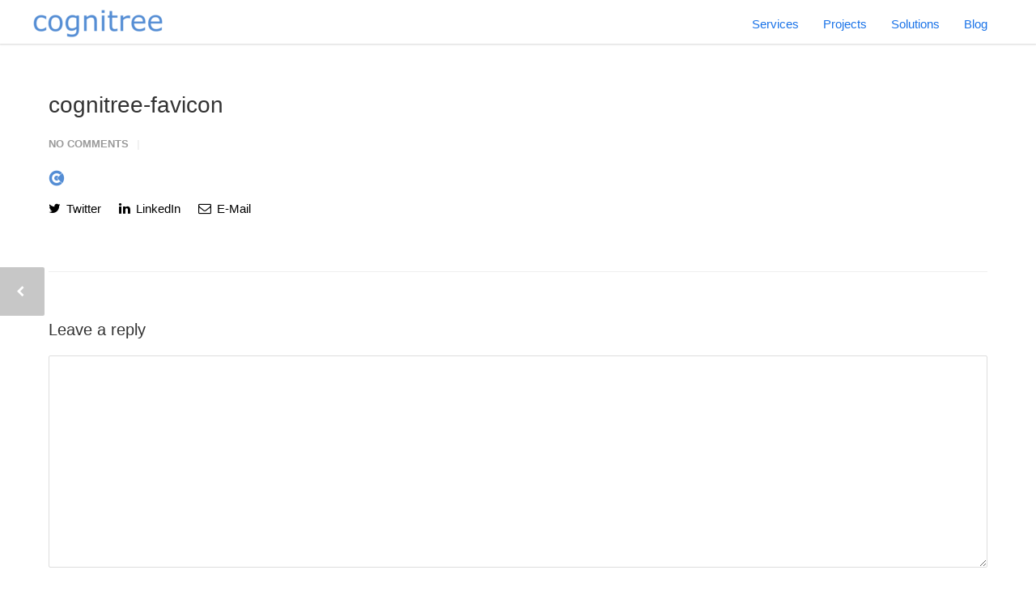

--- FILE ---
content_type: text/html; charset=UTF-8
request_url: https://cognitree.com/cognitree-favicon/
body_size: 13565
content:
<!doctype html>
<html dir="ltr" lang="en-US" prefix="og: https://ogp.me/ns#">
<head><style>img.lazy{min-height:1px}</style><link href="https://cognitree.com/wp-content/plugins/w3-total-cache/pub/js/lazyload.min.js" as="script">
<meta http-equiv="Content-Type" content="text/html; charset=UTF-8" />
<!-- Mobile Specific Metas & Favicons -->
<meta name="viewport" content="width=device-width, initial-scale=1, maximum-scale=1, user-scalable=0"><link rel="shortcut icon" href="#" /><!-- WordPress Stuff -->
<title>cognitree-favicon | cognitree</title>
                        <script>
                            /* You can add more configuration options to webfontloader by previously defining the WebFontConfig with your options */
                            if ( typeof WebFontConfig === "undefined" ) {
                                WebFontConfig = new Object();
                            }
                            WebFontConfig['google'] = {families: ['Montserrat:100,200,300,400,500,600,700,800,900,100italic,200italic,300italic,400italic,500italic,600italic,700italic,800italic,900italic', 'Open+Sans']};

                            (function() {
                                var wf = document.createElement( 'script' );
                                wf.src = 'https://cognitree.com/wp-content/themes/unicon/framework/admin/ReduxCore/assets/js/webfont.js';
                                wf.type = 'text/javascript';
                                wf.async = 'true';
                                var s = document.getElementsByTagName( 'script' )[0];
                                s.parentNode.insertBefore( wf, s );
                            })();
                        </script>
                        
		<!-- All in One SEO 4.9.3 - aioseo.com -->
	<meta name="robots" content="max-image-preview:large" />
	<meta name="author" content="Cognitree"/>
	<link rel="canonical" href="https://cognitree.com/cognitree-favicon/" />
	<meta name="generator" content="All in One SEO (AIOSEO) 4.9.3" />
		<meta property="og:locale" content="en_US" />
		<meta property="og:site_name" content="cognitree | Engineered to scale" />
		<meta property="og:type" content="article" />
		<meta property="og:title" content="cognitree-favicon | cognitree" />
		<meta property="og:url" content="https://cognitree.com/cognitree-favicon/" />
		<meta property="article:published_time" content="2016-03-18T09:34:17+00:00" />
		<meta property="article:modified_time" content="2016-03-18T09:34:17+00:00" />
		<meta name="twitter:card" content="summary" />
		<meta name="twitter:site" content="@cognitree" />
		<meta name="twitter:title" content="cognitree-favicon | cognitree" />
		<meta name="twitter:creator" content="@cognitree" />
		<script type="application/ld+json" class="aioseo-schema">
			{"@context":"https:\/\/schema.org","@graph":[{"@type":"BreadcrumbList","@id":"https:\/\/cognitree.com\/cognitree-favicon\/#breadcrumblist","itemListElement":[{"@type":"ListItem","@id":"https:\/\/cognitree.com#listItem","position":1,"name":"Home","item":"https:\/\/cognitree.com","nextItem":{"@type":"ListItem","@id":"https:\/\/cognitree.com\/cognitree-favicon\/#listItem","name":"cognitree-favicon"}},{"@type":"ListItem","@id":"https:\/\/cognitree.com\/cognitree-favicon\/#listItem","position":2,"name":"cognitree-favicon","previousItem":{"@type":"ListItem","@id":"https:\/\/cognitree.com#listItem","name":"Home"}}]},{"@type":"ItemPage","@id":"https:\/\/cognitree.com\/cognitree-favicon\/#itempage","url":"https:\/\/cognitree.com\/cognitree-favicon\/","name":"cognitree-favicon | cognitree","inLanguage":"en-US","isPartOf":{"@id":"https:\/\/cognitree.com\/#website"},"breadcrumb":{"@id":"https:\/\/cognitree.com\/cognitree-favicon\/#breadcrumblist"},"author":{"@id":"https:\/\/cognitree.com\/author\/cognitree\/#author"},"creator":{"@id":"https:\/\/cognitree.com\/author\/cognitree\/#author"},"datePublished":"2016-03-18T09:34:17+05:30","dateModified":"2016-03-18T09:34:17+05:30"},{"@type":"Organization","@id":"https:\/\/cognitree.com\/#organization","name":"Cognitree","description":"Engineered to scale","url":"https:\/\/cognitree.com\/","telephone":"+91 9845080686","logo":{"@type":"ImageObject","url":"https:\/\/cognitree.com\/wp-content\/uploads\/2020\/04\/logo_blue_transparent_300x.png","@id":"https:\/\/cognitree.com\/cognitree-favicon\/#organizationLogo","width":3365,"height":3385,"caption":"logo"},"image":{"@id":"https:\/\/cognitree.com\/cognitree-favicon\/#organizationLogo"},"sameAs":["https:\/\/twitter.com\/cognitree","https:\/\/www.linkedin.com\/company\/cognitree"]},{"@type":"Person","@id":"https:\/\/cognitree.com\/author\/cognitree\/#author","url":"https:\/\/cognitree.com\/author\/cognitree\/","name":"Cognitree"},{"@type":"WebSite","@id":"https:\/\/cognitree.com\/#website","url":"https:\/\/cognitree.com\/","name":"cognitree","description":"Engineered to scale","inLanguage":"en-US","publisher":{"@id":"https:\/\/cognitree.com\/#organization"}}]}
		</script>
		<!-- All in One SEO -->

<link rel='dns-prefetch' href='//cognitree.com' />
<link rel="alternate" type="application/rss+xml" title="cognitree &raquo; Feed" href="https://cognitree.com/feed/" />
<link rel="alternate" type="application/rss+xml" title="cognitree &raquo; Comments Feed" href="https://cognitree.com/comments/feed/" />
<link rel="alternate" type="application/rss+xml" title="cognitree &raquo; cognitree-favicon Comments Feed" href="https://cognitree.com/feed/?attachment_id=28" />
<link rel="alternate" title="oEmbed (JSON)" type="application/json+oembed" href="https://cognitree.com/wp-json/oembed/1.0/embed?url=https%3A%2F%2Fcognitree.com%2Fcognitree-favicon%2F" />
<link rel="alternate" title="oEmbed (XML)" type="text/xml+oembed" href="https://cognitree.com/wp-json/oembed/1.0/embed?url=https%3A%2F%2Fcognitree.com%2Fcognitree-favicon%2F&#038;format=xml" />
<style id='wp-img-auto-sizes-contain-inline-css' type='text/css'>
img:is([sizes=auto i],[sizes^="auto," i]){contain-intrinsic-size:3000px 1500px}
/*# sourceURL=wp-img-auto-sizes-contain-inline-css */
</style>
<style id='wp-emoji-styles-inline-css' type='text/css'>

	img.wp-smiley, img.emoji {
		display: inline !important;
		border: none !important;
		box-shadow: none !important;
		height: 1em !important;
		width: 1em !important;
		margin: 0 0.07em !important;
		vertical-align: -0.1em !important;
		background: none !important;
		padding: 0 !important;
	}
/*# sourceURL=wp-emoji-styles-inline-css */
</style>
<style id='wp-block-library-inline-css' type='text/css'>
:root{--wp-block-synced-color:#7a00df;--wp-block-synced-color--rgb:122,0,223;--wp-bound-block-color:var(--wp-block-synced-color);--wp-editor-canvas-background:#ddd;--wp-admin-theme-color:#007cba;--wp-admin-theme-color--rgb:0,124,186;--wp-admin-theme-color-darker-10:#006ba1;--wp-admin-theme-color-darker-10--rgb:0,107,160.5;--wp-admin-theme-color-darker-20:#005a87;--wp-admin-theme-color-darker-20--rgb:0,90,135;--wp-admin-border-width-focus:2px}@media (min-resolution:192dpi){:root{--wp-admin-border-width-focus:1.5px}}.wp-element-button{cursor:pointer}:root .has-very-light-gray-background-color{background-color:#eee}:root .has-very-dark-gray-background-color{background-color:#313131}:root .has-very-light-gray-color{color:#eee}:root .has-very-dark-gray-color{color:#313131}:root .has-vivid-green-cyan-to-vivid-cyan-blue-gradient-background{background:linear-gradient(135deg,#00d084,#0693e3)}:root .has-purple-crush-gradient-background{background:linear-gradient(135deg,#34e2e4,#4721fb 50%,#ab1dfe)}:root .has-hazy-dawn-gradient-background{background:linear-gradient(135deg,#faaca8,#dad0ec)}:root .has-subdued-olive-gradient-background{background:linear-gradient(135deg,#fafae1,#67a671)}:root .has-atomic-cream-gradient-background{background:linear-gradient(135deg,#fdd79a,#004a59)}:root .has-nightshade-gradient-background{background:linear-gradient(135deg,#330968,#31cdcf)}:root .has-midnight-gradient-background{background:linear-gradient(135deg,#020381,#2874fc)}:root{--wp--preset--font-size--normal:16px;--wp--preset--font-size--huge:42px}.has-regular-font-size{font-size:1em}.has-larger-font-size{font-size:2.625em}.has-normal-font-size{font-size:var(--wp--preset--font-size--normal)}.has-huge-font-size{font-size:var(--wp--preset--font-size--huge)}.has-text-align-center{text-align:center}.has-text-align-left{text-align:left}.has-text-align-right{text-align:right}.has-fit-text{white-space:nowrap!important}#end-resizable-editor-section{display:none}.aligncenter{clear:both}.items-justified-left{justify-content:flex-start}.items-justified-center{justify-content:center}.items-justified-right{justify-content:flex-end}.items-justified-space-between{justify-content:space-between}.screen-reader-text{border:0;clip-path:inset(50%);height:1px;margin:-1px;overflow:hidden;padding:0;position:absolute;width:1px;word-wrap:normal!important}.screen-reader-text:focus{background-color:#ddd;clip-path:none;color:#444;display:block;font-size:1em;height:auto;left:5px;line-height:normal;padding:15px 23px 14px;text-decoration:none;top:5px;width:auto;z-index:100000}html :where(.has-border-color){border-style:solid}html :where([style*=border-top-color]){border-top-style:solid}html :where([style*=border-right-color]){border-right-style:solid}html :where([style*=border-bottom-color]){border-bottom-style:solid}html :where([style*=border-left-color]){border-left-style:solid}html :where([style*=border-width]){border-style:solid}html :where([style*=border-top-width]){border-top-style:solid}html :where([style*=border-right-width]){border-right-style:solid}html :where([style*=border-bottom-width]){border-bottom-style:solid}html :where([style*=border-left-width]){border-left-style:solid}html :where(img[class*=wp-image-]){height:auto;max-width:100%}:where(figure){margin:0 0 1em}html :where(.is-position-sticky){--wp-admin--admin-bar--position-offset:var(--wp-admin--admin-bar--height,0px)}@media screen and (max-width:600px){html :where(.is-position-sticky){--wp-admin--admin-bar--position-offset:0px}}

/*# sourceURL=wp-block-library-inline-css */
</style><style id='global-styles-inline-css' type='text/css'>
:root{--wp--preset--aspect-ratio--square: 1;--wp--preset--aspect-ratio--4-3: 4/3;--wp--preset--aspect-ratio--3-4: 3/4;--wp--preset--aspect-ratio--3-2: 3/2;--wp--preset--aspect-ratio--2-3: 2/3;--wp--preset--aspect-ratio--16-9: 16/9;--wp--preset--aspect-ratio--9-16: 9/16;--wp--preset--color--black: #000000;--wp--preset--color--cyan-bluish-gray: #abb8c3;--wp--preset--color--white: #ffffff;--wp--preset--color--pale-pink: #f78da7;--wp--preset--color--vivid-red: #cf2e2e;--wp--preset--color--luminous-vivid-orange: #ff6900;--wp--preset--color--luminous-vivid-amber: #fcb900;--wp--preset--color--light-green-cyan: #7bdcb5;--wp--preset--color--vivid-green-cyan: #00d084;--wp--preset--color--pale-cyan-blue: #8ed1fc;--wp--preset--color--vivid-cyan-blue: #0693e3;--wp--preset--color--vivid-purple: #9b51e0;--wp--preset--gradient--vivid-cyan-blue-to-vivid-purple: linear-gradient(135deg,rgb(6,147,227) 0%,rgb(155,81,224) 100%);--wp--preset--gradient--light-green-cyan-to-vivid-green-cyan: linear-gradient(135deg,rgb(122,220,180) 0%,rgb(0,208,130) 100%);--wp--preset--gradient--luminous-vivid-amber-to-luminous-vivid-orange: linear-gradient(135deg,rgb(252,185,0) 0%,rgb(255,105,0) 100%);--wp--preset--gradient--luminous-vivid-orange-to-vivid-red: linear-gradient(135deg,rgb(255,105,0) 0%,rgb(207,46,46) 100%);--wp--preset--gradient--very-light-gray-to-cyan-bluish-gray: linear-gradient(135deg,rgb(238,238,238) 0%,rgb(169,184,195) 100%);--wp--preset--gradient--cool-to-warm-spectrum: linear-gradient(135deg,rgb(74,234,220) 0%,rgb(151,120,209) 20%,rgb(207,42,186) 40%,rgb(238,44,130) 60%,rgb(251,105,98) 80%,rgb(254,248,76) 100%);--wp--preset--gradient--blush-light-purple: linear-gradient(135deg,rgb(255,206,236) 0%,rgb(152,150,240) 100%);--wp--preset--gradient--blush-bordeaux: linear-gradient(135deg,rgb(254,205,165) 0%,rgb(254,45,45) 50%,rgb(107,0,62) 100%);--wp--preset--gradient--luminous-dusk: linear-gradient(135deg,rgb(255,203,112) 0%,rgb(199,81,192) 50%,rgb(65,88,208) 100%);--wp--preset--gradient--pale-ocean: linear-gradient(135deg,rgb(255,245,203) 0%,rgb(182,227,212) 50%,rgb(51,167,181) 100%);--wp--preset--gradient--electric-grass: linear-gradient(135deg,rgb(202,248,128) 0%,rgb(113,206,126) 100%);--wp--preset--gradient--midnight: linear-gradient(135deg,rgb(2,3,129) 0%,rgb(40,116,252) 100%);--wp--preset--font-size--small: 13px;--wp--preset--font-size--medium: 20px;--wp--preset--font-size--large: 36px;--wp--preset--font-size--x-large: 42px;--wp--preset--spacing--20: 0.44rem;--wp--preset--spacing--30: 0.67rem;--wp--preset--spacing--40: 1rem;--wp--preset--spacing--50: 1.5rem;--wp--preset--spacing--60: 2.25rem;--wp--preset--spacing--70: 3.38rem;--wp--preset--spacing--80: 5.06rem;--wp--preset--shadow--natural: 6px 6px 9px rgba(0, 0, 0, 0.2);--wp--preset--shadow--deep: 12px 12px 50px rgba(0, 0, 0, 0.4);--wp--preset--shadow--sharp: 6px 6px 0px rgba(0, 0, 0, 0.2);--wp--preset--shadow--outlined: 6px 6px 0px -3px rgb(255, 255, 255), 6px 6px rgb(0, 0, 0);--wp--preset--shadow--crisp: 6px 6px 0px rgb(0, 0, 0);}:where(.is-layout-flex){gap: 0.5em;}:where(.is-layout-grid){gap: 0.5em;}body .is-layout-flex{display: flex;}.is-layout-flex{flex-wrap: wrap;align-items: center;}.is-layout-flex > :is(*, div){margin: 0;}body .is-layout-grid{display: grid;}.is-layout-grid > :is(*, div){margin: 0;}:where(.wp-block-columns.is-layout-flex){gap: 2em;}:where(.wp-block-columns.is-layout-grid){gap: 2em;}:where(.wp-block-post-template.is-layout-flex){gap: 1.25em;}:where(.wp-block-post-template.is-layout-grid){gap: 1.25em;}.has-black-color{color: var(--wp--preset--color--black) !important;}.has-cyan-bluish-gray-color{color: var(--wp--preset--color--cyan-bluish-gray) !important;}.has-white-color{color: var(--wp--preset--color--white) !important;}.has-pale-pink-color{color: var(--wp--preset--color--pale-pink) !important;}.has-vivid-red-color{color: var(--wp--preset--color--vivid-red) !important;}.has-luminous-vivid-orange-color{color: var(--wp--preset--color--luminous-vivid-orange) !important;}.has-luminous-vivid-amber-color{color: var(--wp--preset--color--luminous-vivid-amber) !important;}.has-light-green-cyan-color{color: var(--wp--preset--color--light-green-cyan) !important;}.has-vivid-green-cyan-color{color: var(--wp--preset--color--vivid-green-cyan) !important;}.has-pale-cyan-blue-color{color: var(--wp--preset--color--pale-cyan-blue) !important;}.has-vivid-cyan-blue-color{color: var(--wp--preset--color--vivid-cyan-blue) !important;}.has-vivid-purple-color{color: var(--wp--preset--color--vivid-purple) !important;}.has-black-background-color{background-color: var(--wp--preset--color--black) !important;}.has-cyan-bluish-gray-background-color{background-color: var(--wp--preset--color--cyan-bluish-gray) !important;}.has-white-background-color{background-color: var(--wp--preset--color--white) !important;}.has-pale-pink-background-color{background-color: var(--wp--preset--color--pale-pink) !important;}.has-vivid-red-background-color{background-color: var(--wp--preset--color--vivid-red) !important;}.has-luminous-vivid-orange-background-color{background-color: var(--wp--preset--color--luminous-vivid-orange) !important;}.has-luminous-vivid-amber-background-color{background-color: var(--wp--preset--color--luminous-vivid-amber) !important;}.has-light-green-cyan-background-color{background-color: var(--wp--preset--color--light-green-cyan) !important;}.has-vivid-green-cyan-background-color{background-color: var(--wp--preset--color--vivid-green-cyan) !important;}.has-pale-cyan-blue-background-color{background-color: var(--wp--preset--color--pale-cyan-blue) !important;}.has-vivid-cyan-blue-background-color{background-color: var(--wp--preset--color--vivid-cyan-blue) !important;}.has-vivid-purple-background-color{background-color: var(--wp--preset--color--vivid-purple) !important;}.has-black-border-color{border-color: var(--wp--preset--color--black) !important;}.has-cyan-bluish-gray-border-color{border-color: var(--wp--preset--color--cyan-bluish-gray) !important;}.has-white-border-color{border-color: var(--wp--preset--color--white) !important;}.has-pale-pink-border-color{border-color: var(--wp--preset--color--pale-pink) !important;}.has-vivid-red-border-color{border-color: var(--wp--preset--color--vivid-red) !important;}.has-luminous-vivid-orange-border-color{border-color: var(--wp--preset--color--luminous-vivid-orange) !important;}.has-luminous-vivid-amber-border-color{border-color: var(--wp--preset--color--luminous-vivid-amber) !important;}.has-light-green-cyan-border-color{border-color: var(--wp--preset--color--light-green-cyan) !important;}.has-vivid-green-cyan-border-color{border-color: var(--wp--preset--color--vivid-green-cyan) !important;}.has-pale-cyan-blue-border-color{border-color: var(--wp--preset--color--pale-cyan-blue) !important;}.has-vivid-cyan-blue-border-color{border-color: var(--wp--preset--color--vivid-cyan-blue) !important;}.has-vivid-purple-border-color{border-color: var(--wp--preset--color--vivid-purple) !important;}.has-vivid-cyan-blue-to-vivid-purple-gradient-background{background: var(--wp--preset--gradient--vivid-cyan-blue-to-vivid-purple) !important;}.has-light-green-cyan-to-vivid-green-cyan-gradient-background{background: var(--wp--preset--gradient--light-green-cyan-to-vivid-green-cyan) !important;}.has-luminous-vivid-amber-to-luminous-vivid-orange-gradient-background{background: var(--wp--preset--gradient--luminous-vivid-amber-to-luminous-vivid-orange) !important;}.has-luminous-vivid-orange-to-vivid-red-gradient-background{background: var(--wp--preset--gradient--luminous-vivid-orange-to-vivid-red) !important;}.has-very-light-gray-to-cyan-bluish-gray-gradient-background{background: var(--wp--preset--gradient--very-light-gray-to-cyan-bluish-gray) !important;}.has-cool-to-warm-spectrum-gradient-background{background: var(--wp--preset--gradient--cool-to-warm-spectrum) !important;}.has-blush-light-purple-gradient-background{background: var(--wp--preset--gradient--blush-light-purple) !important;}.has-blush-bordeaux-gradient-background{background: var(--wp--preset--gradient--blush-bordeaux) !important;}.has-luminous-dusk-gradient-background{background: var(--wp--preset--gradient--luminous-dusk) !important;}.has-pale-ocean-gradient-background{background: var(--wp--preset--gradient--pale-ocean) !important;}.has-electric-grass-gradient-background{background: var(--wp--preset--gradient--electric-grass) !important;}.has-midnight-gradient-background{background: var(--wp--preset--gradient--midnight) !important;}.has-small-font-size{font-size: var(--wp--preset--font-size--small) !important;}.has-medium-font-size{font-size: var(--wp--preset--font-size--medium) !important;}.has-large-font-size{font-size: var(--wp--preset--font-size--large) !important;}.has-x-large-font-size{font-size: var(--wp--preset--font-size--x-large) !important;}
/*# sourceURL=global-styles-inline-css */
</style>

<style id='classic-theme-styles-inline-css' type='text/css'>
/*! This file is auto-generated */
.wp-block-button__link{color:#fff;background-color:#32373c;border-radius:9999px;box-shadow:none;text-decoration:none;padding:calc(.667em + 2px) calc(1.333em + 2px);font-size:1.125em}.wp-block-file__button{background:#32373c;color:#fff;text-decoration:none}
/*# sourceURL=/wp-includes/css/classic-themes.min.css */
</style>
<link rel="stylesheet" href="https://cognitree.com/wp-content/cache/minify/cda3a.css" media="all" />


<style id='rs-plugin-settings-inline-css' type='text/css'>
#rs-demo-id {}
/*# sourceURL=rs-plugin-settings-inline-css */
</style>
<link rel="stylesheet" href="https://cognitree.com/wp-content/cache/minify/8931a.css" media="all" />




<script src="https://cognitree.com/wp-content/cache/minify/c643a.js"></script>




<link rel="https://api.w.org/" href="https://cognitree.com/wp-json/" /><link rel="alternate" title="JSON" type="application/json" href="https://cognitree.com/wp-json/wp/v2/media/28" /><link rel="EditURI" type="application/rsd+xml" title="RSD" href="https://cognitree.com/xmlrpc.php?rsd" />
<meta name="generator" content="WordPress 6.9" />
<link rel='shortlink' href='https://cognitree.com/?p=28' />
<style type="text/css">
body{ font: 400 15px Verdana, Geneva, sans-serif, Arial, Helvetica, sans-serif; color: #000000; line-height: 1.9;} .wrapall, .boxed-layout{ background-color: #ffffff; } body.page-template-page-blank-php{ background: #ffffff !important; } h1, .title-h1{ font: 28px Verdana, Geneva, sans-serif, Arial, Helvetica, sans-serif; color: #333333; } h2{ font: 24px Verdana, Geneva, sans-serif, Arial, Helvetica, sans-serif; color: #333333; } h3{ font: 20px Verdana, Geneva, sans-serif, Arial, Helvetica, sans-serif; color: #333333; } h4{ font: 16px Verdana, Geneva, sans-serif, Arial, Helvetica, sans-serif; color: #333333; } h5{ font: 16px Verdana, Geneva, sans-serif, Arial, Helvetica, sans-serif; color: #333333; } h6{ font: 16px Verdana, Geneva, sans-serif, Arial, Helvetica, sans-serif; color: #333333; } .title{ font-family: 'Verdana, Geneva, sans-serif', Arial, Helvetica, sans-serif; } h1 a, h2 a, h3 a, h4 a, h5 a, h6 a { font-weight: inherit; color: inherit; } h1 a:hover, h2 a:hover, h3 a:hover, h4 a:hover, h5 a:hover, h6 a:hover, a:hover h1, a:hover h2, a:hover h3, a:hover h4, a:hover h5, a:hover h6 { color: #1e73be; } a{ color: #1a73e8; } a:hover{ color: #1e73be; } input[type='text'], input[type='password'], input[type='email'], input[type='tel'], input[type='date'], input[type='number'], textarea, select { font-family: Verdana, Geneva, sans-serif, Arial, Helvetica, sans-serif; font-size: 15px; } #sidebar .widget h3{ font: 14px Montserrat, Arial, Helvetica, sans-serif; color: #444444; } .container .twelve.alt.sidebar-right, .container .twelve.alt.sidebar-left, #sidebar.sidebar-right #sidebar-widgets, #sidebar.sidebar-left #sidebar-widgets{ border-color: #efefef;} #topbar{ background: #f5f5f5; color: #777777; } #topbar a{ color: #999999; } #topbar a:hover{ color: #333333; } @media only screen and (max-width: 767px) { #topbar .topbar-col1{ background: #f5f5f5; } } /* Navigation */ #navigation > ul > li > a{ font: 15px Verdana, Geneva, sans-serif, Arial, Helvetica, sans-serif; color: #1a73e8; } #navigation > ul > li:hover > a, #navigation > ul > li > a:hover { color: #1e73be; } #navigation li.current-menu-item > a:hover, #navigation li.current-page-ancestor > a:hover, #navigation li.current-menu-ancestor > a:hover, #navigation li.current-menu-parent > a:hover, #navigation li.current_page_ancestor > a:hover, #navigation > ul > li.sfHover > a { color: #1e73be; } #navigation li.current-menu-item > a, #navigation li.current-page-ancestor > a, #navigation li.current-menu-ancestor > a, #navigation li.current-menu-parent > a, #navigation li.current_page_ancestor > a { color: #000000; } #navigation ul li:hover{ border-color: #1e73be; } #navigation li.current-menu-item, #navigation li.current-page-ancestor, #navigation li.current-menu-ancestor, #navigation li.current-menu-parent, #navigation li.current_page_ancestor{ border-color: #000000; } #navigation .sub-menu{ background: #ffffff; } #navigation .sub-menu li a{ font: 14px Verdana, Geneva, sans-serif, Arial, Helvetica, sans-serif; color: #1a73e8; } #navigation .sub-menu li a:hover{ color: #1e73be; } #navigation .sub-menu li.current_page_item > a, #navigation .sub-menu li.current_page_item > a:hover, #navigation .sub-menu li.current-menu-item > a, #navigation .sub-menu li.current-menu-item > a:hover, #navigation .sub-menu li.current-page-ancestor > a, #navigation .sub-menu li.current-page-ancestor > a:hover, #navigation .sub-menu li.current-menu-ancestor > a, #navigation .sub-menu li.current-menu-ancestor > a:hover, #navigation .sub-menu li.current-menu-parent > a, #navigation .sub-menu li.current-menu-parent > a:hover, #navigation .sub-menu li.current_page_ancestor > a, #navigation .sub-menu li.current_page_ancestor > a:hover{ color: #1e73be; } #navigation .sub-menu li a, #navigation .sub-menu ul li a{ border-color: #ffffff; } #navigation > ul > li.megamenu > ul.sub-menu{ background: #ffffff; border-color: #1e73be; } #navigation > ul > li.megamenu > ul > li { border-right-color: #ffffff !important; } #navigation > ul > li.megamenu ul li a{ color:#1a73e8; } #navigation > ul > li.megamenu > ul > li > a { color:#ffffff; } #navigation > ul > li.megamenu > ul ul li a:hover, #header #navigation > ul > li.megamenu > ul ul li.current-menu-item a { color: #1e73be !important; background-color: #333333 !important; } /* Header General */ #search-btn, #shopping-btn, #close-search-btn { color: #bbbbbb; } #search-btn:hover, #shopping-btn:hover, #close-search-btn:hover { color: #999999; } #slogan{ font: 400 20px Open Sans, Arial, Helvetica, sans-serif; color: #777777; margin-top: 26px; } /* Mobile Header */ #mobile-navigation{ background: #ffffff; } #mobile-navigation ul li a{ font: 14px Verdana, Geneva, sans-serif, Arial, Helvetica, sans-serif; color: #1a73e8; border-bottom-color: #ffffff !important; } #mobile-navigation ul li a:hover, #mobile-navigation ul li a:hover [class^='fa-'], #mobile-navigation li.open > a, #mobile-navigation ul li.current-menu-item > a, #mobile-navigation ul li.current-menu-ancestor > a{ color: #1e73be; } body #mobile-navigation li.open > a [class^='fa-']{ color: #1e73be; } #mobile-navigation form, #mobile-navigation form input{ background: #444444; color: #cccccc; } #mobile-navigation form:before{ color: #cccccc; } #mobile-header{ background: #ffffff; height: 54px; } #mobile-navigation-btn, #mobile-cart-btn, #mobile-shopping-btn{ color: #bbbbbb; line-height: 54px; } #mobile-navigation-btn:hover, #mobile-cart-btn:hover, #mobile-shopping-btn:hover { color: #999999; } #mobile-header .logo{ margin-top: 8px; } /* Header V1 */ #header.header-v1 { height: 54px; background: #ffffff; } .header-v1 .logo{ margin-top: 8px; } .header-v1 #navigation > ul > li{ height: 54px; padding-top: 21px; } .header-v1 #navigation .sub-menu{ top: 54px; } .header-v1 .header-icons-divider{ line-height: 54px; background: #efefef; } #header.header-v1 .widget_shopping_cart{ top: 54px; } .header-v1 #search-btn, .header-v1 #close-search-btn, .header-v1 #shopping-btn{ line-height: 54px; } .header-v1 #search-top, .header-v1 #search-top input{ height: 54px; } .header-v1 #search-top input{ color: #666666; font-family: Verdana, Geneva, sans-serif, Arial, Helvetica, sans-serif; } /* Header V3 */ #header.header-v3 { background: #ffffff; } .header-v3 .navigation-wrap{ background: #ffffff; border-top: 1px solid #efefef; } .header-v3 .logo { margin-top: 30px; margin-bottom: 30px; } /* Header V4 */ #header.header-v4 { background: #ffffff; } .header-v4 .navigation-wrap{ background: #ffffff; border-top: 1px solid #efefef; } .header-v4 .logo { margin-top: 30px; margin-bottom: 30px; } /* Transparent Header */ #transparentimage{ padding: 54px 0 0 0; } .header-is-transparent #mobile-navigation{ top: 54px; } /* Stuck */ .stuck{ background: #ffffff; } /* Titlebars */ .titlebar h1, .title-h1{ font: 22px Open Sans, Arial, Helvetica, sans-serif; color: #777777; } #fulltitle{ background: #f9f9f9; border-bottom: 1px solid #efefef; } #breadcrumbs{ margin-top: 6px; } #breadcrumbs, #breadcrumbs a{ font: 13px Open Sans, Arial, Helvetica, sans-serif; color: #aaaaaa; } #breadcrumbs a:hover{ color: #666666; } #fullimagecenter h1, #transparentimage h1, #fullimagecenter .title-h1, #transparentimage .title-h1{ font: 42px Verdana, Geneva, sans-serif, Arial, Helvetica, sans-serif; color: #000000; text-transform: none; letter-spacing: 1px; text-align: center; } /* Footer */ #footer .widget h3{ font: 13px Montserrat, Arial, Helvetica, sans-serif; color: #ffffff; } #footer{ color: #888888; border-top: 4px none #1cbac8; } #footer{ background-color: #262626; } #footer a, #footer .widget ul li:after { color: #888888; } #footer a:hover, #footer .widget ul li:hover:after { color: #ffffff; } #footer .widget ul li{ border-bottom-color: #333333; } /* Copyright */ #copyright{ background: #ffffff; color: #000000; } #copyright a { color: #1a73e8; } #copyright a:hover { color: #1e73be; } /* Color Accent */ .highlight{color:#1a73e8 !important;} ::selection{ background: #1a73e8; } ::-moz-selection { background: #1a73e8; } #shopping-btn span{background:#1a73e8;} .blog-page .post h1 a:hover,.blog-page .post h2 a:hover{color:#1a73e8;} .entry-image .entry-overlay{background:#1a73e8;} .entry-quote a:hover{background:#1a73e8;} .entry-link a:hover{background:#1a73e8;} .blog-single .entry-tags a:hover{color:#1a73e8;} .sharebox ul li a:hover{color:#1a73e8;} .commentlist li.bypostauthor .comment-text{border-color: #1a73e8;} #pagination .current a{background:#1a73e8;} #filters ul li a:hover{color:#1a73e8;} #filters ul li a.active{color:#1a73e8;} #back-to-top a:hover{background-color:#1a73e8;} #sidebar .widget ul li a:hover{color:#1a73e8;} #sidebar .widget ul li:hover:after{color:#1a73e8;} .widget_tag_cloud a:hover,.widget_product_tag_cloud a:hover{background:#1a73e8;border-color:#1a73e8;} .widget_portfolio .portfolio-widget-item .portfolio-overlay{background:#1a73e8;} #sidebar .widget_nav_menu ul li a:hover{color:#1a73e8;} #footer .widget_tag_cloud a:hover,#footer .widget_product_tag_cloud a:hover{background:#1a73e8;border-color:#1a73e8;} /* Shortcodes */ .box.style-2{border-top-color:#1a73e8;} .box.style-4{border-color:#1a73e8;} .box.style-6{background:#1a73e8;} a.button,input[type=submit],button,.minti_button{background:#1a73e8;border-color:#1a73e8;} a.button.color-2{color:#1a73e8;border-color:#1a73e8;} a.button.color-3{background:#1a73e8;border-color:#1a73e8;} a.button.color-9{color:#1a73e8;} a.button.color-6:hover{background:#1a73e8;border-color:#1a73e8;} a.button.color-7:hover{background:#1a73e8;border-color:#1a73e8;} .counter-number{color:#1a73e8;} .divider-title.align-center:after, .divider-title.align-left:after { background-color:#1a73e8 } .divider5{border-bottom-color:#1a73e8;} .dropcap.dropcap-circle{background-color:#1a73e8;} .dropcap.dropcap-box{background-color:#1a73e8;} .dropcap.dropcap-color{color:#1a73e8;} .toggle .toggle-title.active, .color-light .toggle .toggle-title.active{ background:#1a73e8; border-color: #1a73e8;} .iconbox-style-1.icon-color-accent i.boxicon,.iconbox-style-2.icon-color-accent i.boxicon,.iconbox-style-3.icon-color-accent i.boxicon,.iconbox-style-8.icon-color-accent i.boxicon,.iconbox-style-9.icon-color-accent i.boxicon{color:#1a73e8!important;} .iconbox-style-4.icon-color-accent i.boxicon,.iconbox-style-5.icon-color-accent i.boxicon,.iconbox-style-6.icon-color-accent i.boxicon,.iconbox-style-7.icon-color-accent i.boxicon,.flip .icon-color-accent.card .back{background:#1a73e8;} .latest-blog .blog-item .blog-overlay{background:#1a73e8;} .latest-blog .blog-item .blog-pic i{color:#1a73e8;} .latest-blog .blog-item h4 a:hover{color:#1a73e8;} .progressbar .progress-percentage{background:#1a73e8;} .wpb_widgetised_column .widget ul li a:hover{color:#1a73e8;} .wpb_widgetised_column .widget ul li:hover:after{color:#1a73e8;} .wpb_accordion .wpb_accordion_wrapper .ui-state-active .ui-icon{background-color:#1a73e8;} .wpb_accordion .wpb_accordion_wrapper .ui-state-active.wpb_accordion_header a{color:#1a73e8;} .wpb_accordion .wpb_accordion_wrapper .wpb_accordion_header a:hover,.wpb_accordion .wpb_accordion_wrapper .wpb_accordion_header a:hover .ui-state-default .ui-icon{color:#1a73e8;} .wpb_accordion .wpb_accordion_wrapper .wpb_accordion_header:hover .ui-icon{background-color:#1a73e8!important;} .wpb_content_element.wpb_tabs .wpb_tabs_nav li.ui-tabs-active{border-bottom-color:#1a73e8;} .portfolio-item h4 a:hover{ color: #1a73e8; } .portfolio-filters ul li a:hover { color: #1a73e8; } .portfolio-filters ul li a.active { color: #1a73e8; } .portfolio-overlay-icon .portfolio-overlay{ background: #1a73e8; } .portfolio-overlay-icon i{ color: #1a73e8; } .portfolio-overlay-effect .portfolio-overlay{ background: #1a73e8; } .portfolio-overlay-name .portfolio-overlay{ background: #1a73e8; } .portfolio-detail-attributes ul li a:hover{ color: #1a73e8; } a.catimage:hover .catimage-text{ background: #1a73e8; } /* WooCommerce */ .products li h3{font: 400 15px Verdana, Geneva, sans-serif, Arial, Helvetica, sans-serif; color: #000000;} .woocommerce .button.checkout-button{background:#1a73e8;border-color:#1a73e8;} .woocommerce .products .onsale{background:#1a73e8;} .product .onsale{background:#1a73e8;} button.single_add_to_cart_button:hover{background:#1a73e8;} .woocommerce-tabs > ul > li.active a{color:#1a73e8;border-bottom-color:#1a73e8;} p.stars a:hover{background:#1a73e8;} p.stars a.active,p.stars a.active:after{background:#1a73e8;} .product_list_widget a{color:#1a73e8;} .woocommerce .widget_layered_nav li.chosen a{color:#1a73e8!important;} .woocommerce .widget_product_categories > ul > li.current-cat > a{color:#1a73e8!important;} .woocommerce .widget_product_categories > ul > li.current-cat:after{color:#1a73e8!important;} .woocommerce-message{ background: #1a73e8; } .bbp-topics-front ul.super-sticky .bbp-topic-title:before, .bbp-topics ul.super-sticky .bbp-topic-title:before, .bbp-topics ul.sticky .bbp-topic-title:before, .bbp-forum-content ul.sticky .bbp-topic-title:before{color: #1a73e8!important; } #subscription-toggle a:hover{ background: #1a73e8; } .bbp-pagination-links span.current{ background: #1a73e8; } div.wpcf7-mail-sent-ok,div.wpcf7-mail-sent-ng,div.wpcf7-spam-blocked,div.wpcf7-validation-errors{ background: #1a73e8; } .wpcf7-not-valid{ border-color: #1a73e8 !important;} .products .button.add_to_cart_button{ color: #1a73e8!important; } .minti_list.color-accent li:before{ color: #1a73e8!important; } .blogslider_text .post-categories li a{ background-color: #1a73e8; } .minti_zooming_slider .flex-control-nav li .minti_zooming_slider_ghost { background-color: #1a73e8; } .minti_carousel.pagination_numbers .owl-dots .owl-dot.active{ background-color: #1a73e8; } .wpb_content_element.wpb_tour .wpb_tabs_nav li.ui-tabs-active, .color-light .wpb_content_element.wpb_tour .wpb_tabs_nav li.ui-tabs-active{ background-color: #1a73e8; } .masonry_icon i{ color: #1a73e8; } .woocommerce-MyAccount-navigation-link.is-active a{ color: #1a73e8;} /* Special Font */ .font-special, .button, .counter-title, h6, .wpb_accordion .wpb_accordion_wrapper .wpb_accordion_header a, .pricing-plan .pricing-plan-head h3, a.catimage, .divider-title, button, input[type='submit'], input[type='reset'], input[type='button'], .vc_pie_chart h4, .page-404 h3, .minti_masonrygrid_item h4{ font-family: 'Montserrat', Arial, Helvetica, sans-serif; /*letter-spacing: 0px; font-weight: ;*/} .ui-helper-reset{ line-height: 1.9; } /* User CSS from Theme Options */ @media only screen and (max-width: 959px) { #header, .sticky-wrapper{display:none;} #mobile-header{display:inherit} }
</style><meta name="generator" content="Powered by WPBakery Page Builder - drag and drop page builder for WordPress."/>
<meta name="generator" content="Powered by Slider Revolution 6.1.8 - responsive, Mobile-Friendly Slider Plugin for WordPress with comfortable drag and drop interface." />
<link rel="icon" href="https://cognitree.com/wp-content/uploads/2020/04/cropped-logo_blue_transparent_300x-32x32.png" sizes="32x32" />
<link rel="icon" href="https://cognitree.com/wp-content/uploads/2020/04/cropped-logo_blue_transparent_300x-192x192.png" sizes="192x192" />
<link rel="apple-touch-icon" href="https://cognitree.com/wp-content/uploads/2020/04/cropped-logo_blue_transparent_300x-180x180.png" />
<meta name="msapplication-TileImage" content="https://cognitree.com/wp-content/uploads/2020/04/cropped-logo_blue_transparent_300x-270x270.png" />
<script type="text/javascript">function setREVStartSize(e){			
			try {								
				var pw = document.getElementById(e.c).parentNode.offsetWidth,
					newh;
				pw = pw===0 || isNaN(pw) ? window.innerWidth : pw;
				e.tabw = e.tabw===undefined ? 0 : parseInt(e.tabw);
				e.thumbw = e.thumbw===undefined ? 0 : parseInt(e.thumbw);
				e.tabh = e.tabh===undefined ? 0 : parseInt(e.tabh);
				e.thumbh = e.thumbh===undefined ? 0 : parseInt(e.thumbh);
				e.tabhide = e.tabhide===undefined ? 0 : parseInt(e.tabhide);
				e.thumbhide = e.thumbhide===undefined ? 0 : parseInt(e.thumbhide);
				e.mh = e.mh===undefined || e.mh=="" || e.mh==="auto" ? 0 : parseInt(e.mh,0);		
				if(e.layout==="fullscreen" || e.l==="fullscreen") 						
					newh = Math.max(e.mh,window.innerHeight);				
				else{					
					e.gw = Array.isArray(e.gw) ? e.gw : [e.gw];
					for (var i in e.rl) if (e.gw[i]===undefined || e.gw[i]===0) e.gw[i] = e.gw[i-1];					
					e.gh = e.el===undefined || e.el==="" || (Array.isArray(e.el) && e.el.length==0)? e.gh : e.el;
					e.gh = Array.isArray(e.gh) ? e.gh : [e.gh];
					for (var i in e.rl) if (e.gh[i]===undefined || e.gh[i]===0) e.gh[i] = e.gh[i-1];
										
					var nl = new Array(e.rl.length),
						ix = 0,						
						sl;					
					e.tabw = e.tabhide>=pw ? 0 : e.tabw;
					e.thumbw = e.thumbhide>=pw ? 0 : e.thumbw;
					e.tabh = e.tabhide>=pw ? 0 : e.tabh;
					e.thumbh = e.thumbhide>=pw ? 0 : e.thumbh;					
					for (var i in e.rl) nl[i] = e.rl[i]<window.innerWidth ? 0 : e.rl[i];
					sl = nl[0];									
					for (var i in nl) if (sl>nl[i] && nl[i]>0) { sl = nl[i]; ix=i;}															
					var m = pw>(e.gw[ix]+e.tabw+e.thumbw) ? 1 : (pw-(e.tabw+e.thumbw)) / (e.gw[ix]);					

					newh =  (e.type==="carousel" && e.justify==="true" ? e.gh[ix] : (e.gh[ix] * m)) + (e.tabh + e.thumbh);
				}			
				
				if(window.rs_init_css===undefined) window.rs_init_css = document.head.appendChild(document.createElement("style"));					
				document.getElementById(e.c).height = newh;
				window.rs_init_css.innerHTML += "#"+e.c+"_wrapper { height: "+newh+"px }";				
			} catch(e){
				console.log("Failure at Presize of Slider:" + e)
			}					   
		  };</script>
<noscript><style> .wpb_animate_when_almost_visible { opacity: 1; }</style></noscript></head>

<body class="attachment wp-singular attachment-template-default single single-attachment postid-28 attachmentid-28 attachment-png wp-theme-unicon smooth-scroll wpb-js-composer js-comp-ver-6.2.0 vc_responsive" itemscope itemtype="https://schema.org/WebPage">

	<div class="site-wrapper wrapall">

	
<header id="header" class="header header-v1 header-v1-only clearfix  ">
		
	<div class="header-wide-container">
	
		<div id="logo-navigation" class="sixteen columns">
			
			<div id="logo" class="logo">
									<a href="https://cognitree.com/"><img src="data:image/svg+xml,%3Csvg%20xmlns='http://www.w3.org/2000/svg'%20viewBox='0%200%201%201'%3E%3C/svg%3E" data-src="https://cognitree.com/wp-content/uploads/2018/07/logo-162x42-1.png" alt="cognitree" class="logo_standard lazy" /></a>
										<a href="https://cognitree.com/"><img src="data:image/svg+xml,%3Csvg%20xmlns='http://www.w3.org/2000/svg'%20viewBox='0%200%20162%2042'%3E%3C/svg%3E" data-src="https://cognitree.com/wp-content/uploads/2020/06/retina-logo-324x83-1.png" width="162" height="42" alt="cognitree" class="logo_retina lazy" /></a>												</div>

			<div id="navigation" class="clearfix">			
				<div class="header-icons">
												
								</div>	

				<ul id="nav" class="menu"><li id="menu-item-1959" class="menu-item menu-item-type-custom menu-item-object-custom menu-item-has-children menu-item-1959"><a>Services</a>
<ul class="sub-menu">
	<li id="menu-item-1963" class="menu-item menu-item-type-post_type menu-item-object-page menu-item-1963"><a href="https://cognitree.com/cloud/">Cloud</a></li>
	<li id="menu-item-1962" class="menu-item menu-item-type-post_type menu-item-object-page menu-item-1962"><a href="https://cognitree.com/analytics/">Analytics</a></li>
	<li id="menu-item-1961" class="menu-item menu-item-type-post_type menu-item-object-page menu-item-1961"><a href="https://cognitree.com/devops/">DevOps</a></li>
</ul>
</li>
<li id="menu-item-1965" class="menu-item menu-item-type-post_type menu-item-object-page menu-item-1965"><a href="https://cognitree.com/projects/">Projects</a></li>
<li id="menu-item-1964" class="menu-item menu-item-type-post_type menu-item-object-page menu-item-1964"><a href="https://cognitree.com/solutions/">Solutions</a></li>
<li id="menu-item-1960" class="menu-item menu-item-type-post_type menu-item-object-page current_page_parent menu-item-1960"><a href="https://cognitree.com/blog/">Blog</a></li>
</ul>			</div>
			
		</div>
		
		
			

	</div>	
	
</header>

<div id="mobile-header" class="mobile-header-v1">
	<div class="container">
		<div class="sixteen columns">
			<div id="mobile-logo" class="logo">
									<a href="https://cognitree.com/"><img src="data:image/svg+xml,%3Csvg%20xmlns='http://www.w3.org/2000/svg'%20viewBox='0%200%201%201'%3E%3C/svg%3E" data-src="https://cognitree.com/wp-content/uploads/2018/07/logo-162x42-1.png" alt="cognitree" class="logo_standard lazy" /></a>
					<a href="https://cognitree.com/"><img src="data:image/svg+xml,%3Csvg%20xmlns='http://www.w3.org/2000/svg'%20viewBox='0%200%20162%2042'%3E%3C/svg%3E" data-src="https://cognitree.com/wp-content/uploads/2020/06/retina-logo-324x83-1.png" width="162" height="42" alt="cognitree" class="logo_retina lazy" /></a>							</div>
			<a href="#" id="mobile-navigation-btn"><i class="fa fa-bars"></i></a>
					</div>
	</div>
</div>

<div id="mobile-navigation">
	<div class="container">
		<div class="sixteen columns">
			<div class="menu-top-header-container"><ul id="mobile-nav" class="menu"><li class="menu-item menu-item-type-custom menu-item-object-custom menu-item-has-children menu-item-1959"><a>Services</a>
<ul class="sub-menu">
	<li class="menu-item menu-item-type-post_type menu-item-object-page menu-item-1963"><a href="https://cognitree.com/cloud/">Cloud</a></li>
	<li class="menu-item menu-item-type-post_type menu-item-object-page menu-item-1962"><a href="https://cognitree.com/analytics/">Analytics</a></li>
	<li class="menu-item menu-item-type-post_type menu-item-object-page menu-item-1961"><a href="https://cognitree.com/devops/">DevOps</a></li>
</ul>
</li>
<li class="menu-item menu-item-type-post_type menu-item-object-page menu-item-1965"><a href="https://cognitree.com/projects/">Projects</a></li>
<li class="menu-item menu-item-type-post_type menu-item-object-page menu-item-1964"><a href="https://cognitree.com/solutions/">Solutions</a></li>
<li class="menu-item menu-item-type-post_type menu-item-object-page current_page_parent menu-item-1960"><a href="https://cognitree.com/blog/">Blog</a></li>
</ul></div>			
				
		</div>
	</div>
</div>

		
			
					<div id="notitlebar"></div>
		


<div id="page-wrap" class="blog-page blog-single container">
	
	<div id="content" class="sixteen columns">
	
					
			<div id="post-28" class="post-wrap clearfix post-28 attachment type-attachment status-inherit hentry">
    
    <div class="post-time">
        <span class="month">Mar</span>
        <span class="day">18</span>
    </div>

    <article>
        
                                    
        <div class="entry-wrap">

            <div class="entry-title">
                                    <h1><a href="https://cognitree.com/cognitree-favicon/" title="Permalink to cognitree-favicon" rel="bookmark">cognitree-favicon</a></h1>
                            </div>

                        <div class="entry-meta">
                <ul>
					<li class="meta-comment"><a href="https://cognitree.com/cognitree-favicon/#respond" class="comments-link" >No Comments</a></li>			<li class="meta-category"></li>
		</ul>
            </div>
            
            <div class="entry-content">
                                    <p class="attachment"><a rel="prettyPhoto[pp_gal]" href='https://cognitree.com/wp-content/uploads/2016/03/cognitree-favicon-e1458312499674.png'><img decoding="async" width="20" height="20" src="data:image/svg+xml,%3Csvg%20xmlns='http://www.w3.org/2000/svg'%20viewBox='0%200%2020%2020'%3E%3C/svg%3E" data-src="https://cognitree.com/wp-content/uploads/2016/03/cognitree-favicon-e1458312499674.png" class="attachment-medium size-medium lazy" alt="cognitree favicon" /></a></p>
                            </div>
            
            
        </div>

    </article><!-- #post -->

</div>			
							<div class="sharebox clearfix">
	<ul>
					
		<li>
			<a href="http://twitter.com/home?status=cognitree-favicon https://cognitree.com/cognitree-favicon/" class="share-twitter" target="_blank" title="Share via Twitter"><i class="fa fa-twitter"></i> Twitter</a>
		</li>
											
		<li>
			<a href="http://linkedin.com/shareArticle?mini=true&amp;url=https://cognitree.com/cognitree-favicon/&amp;title=cognitree-favicon" target="_blank" class="share-linkedin" title="Share via LinkedIn"><i class="fa fa-linkedin"></i> LinkedIn</a>
		</li>
					
		<li>
			<a href="mailto:?subject=cognitree-favicon&amp;body=https://cognitree.com/cognitree-favicon/" class="share-mail" title="Share via E-Mail"><i class="fa fa-envelope-o"></i> E-Mail</a>
		</li>
			</ul>
</div>						
							
				
			
					
					
			<div id="comments">

		
		
					<!-- If comments are open, but there are no comments. -->
	
		 		
			
		
	
		<div class="comments-reply">

			<div id="respond" class="comment-respond">
		<h3 id="reply-title" class="comment-reply-title">Leave a reply <small><a rel="nofollow" id="cancel-comment-reply-link" href="/cognitree-favicon/#respond" style="display:none;">Cancel reply</a></small></h3><form action="https://cognitree.com/wp-comments-post.php" method="post" id="commentform" class="comment-form"><p class="comment-notes"><span id="email-notes">Your email address will not be published.</span> <span class="required-field-message">Required fields are marked <span class="required">*</span></span></p><div id="respond-textarea"><p><textarea id="comment" name="comment" aria-required="true" cols="58" rows="10" tabindex="4"></textarea></p></div><div id="respond-inputs" class="clearfix"><p><input name="author" type="text" value="Name (required)" size="30" aria-required='true' /></p>
<p><input name="email" type="text" value="E-Mail (required)" size="30" aria-required='true' /></p>
<p class="last"><input name="url" type="text" value="Website" size="30" /></p></div>
<p class="comment-form-cookies-consent"><input id="wp-comment-cookies-consent" name="wp-comment-cookies-consent" type="checkbox" value="yes" /> <label for="wp-comment-cookies-consent">Save my name, email, and website in this browser for the next time I comment.</label></p>
<p class="form-submit"><input name="submit" type="submit" id="submit" class="submit" value="Submit Comment" /> <input type='hidden' name='comment_post_ID' value='28' id='comment_post_ID' />
<input type='hidden' name='comment_parent' id='comment_parent' value='0' />
</p></form>	</div><!-- #respond -->
	
		</div>	

	
</div>			
				
				<div id="post-navigation">
					<a href="https://cognitree.com/cognitree-favicon/" rel="prev"><div class="prev"></div></a>									</div>
				
			
	</div>

	
</div>

		
		
		<div id="copyright" class="clearfix">
		<div class="container">
			
			<div class="sixteen columns">

				<div class="copyright-text copyright-col1">
											info@cognitree.com |  © Cognitree Technologies Pvt Ltd 2022 <br>									</div>
				
				<div class="copyright-col2">
											
<div class="social-icons clearfix">
	<ul>
													<li><a href="https://github.com/cognitree" target="_blank" title="Github"><i class="fa fa-github"></i></a></li>
											<li><a href="https://www.linkedin.com/company/cognitree" target="_blank" title="LinkedIn"><i class="fa fa-linkedin"></i></a></li>
																			<li><a href="https://twitter.com/cognitree" target="_blank" title="Twitter"><i class="fa fa-twitter"></i></a></li>
																			</ul>
</div>									</div>

			</div>
			
		</div>
	</div><!-- end copyright -->
			
	</div><!-- end wrapall / boxed -->
	
		<div id="back-to-top"><a href="#"><i class="fa fa-chevron-up"></i></a></div>
		
	<script type="speculationrules">
{"prefetch":[{"source":"document","where":{"and":[{"href_matches":"/*"},{"not":{"href_matches":["/wp-*.php","/wp-admin/*","/wp-content/uploads/*","/wp-content/*","/wp-content/plugins/*","/wp-content/themes/unicon/*","/*\\?(.+)"]}},{"not":{"selector_matches":"a[rel~=\"nofollow\"]"}},{"not":{"selector_matches":".no-prefetch, .no-prefetch a"}}]},"eagerness":"conservative"}]}
</script>







<script src="https://cognitree.com/wp-content/cache/minify/2a0ec.js"></script>


<script id="wp-emoji-settings" type="application/json">
{"baseUrl":"https://s.w.org/images/core/emoji/17.0.2/72x72/","ext":".png","svgUrl":"https://s.w.org/images/core/emoji/17.0.2/svg/","svgExt":".svg","source":{"concatemoji":"https://cognitree.com/wp-includes/js/wp-emoji-release.min.js?ver=6.9"}}
</script>
<script type="module">
/* <![CDATA[ */
/*! This file is auto-generated */
const a=JSON.parse(document.getElementById("wp-emoji-settings").textContent),o=(window._wpemojiSettings=a,"wpEmojiSettingsSupports"),s=["flag","emoji"];function i(e){try{var t={supportTests:e,timestamp:(new Date).valueOf()};sessionStorage.setItem(o,JSON.stringify(t))}catch(e){}}function c(e,t,n){e.clearRect(0,0,e.canvas.width,e.canvas.height),e.fillText(t,0,0);t=new Uint32Array(e.getImageData(0,0,e.canvas.width,e.canvas.height).data);e.clearRect(0,0,e.canvas.width,e.canvas.height),e.fillText(n,0,0);const a=new Uint32Array(e.getImageData(0,0,e.canvas.width,e.canvas.height).data);return t.every((e,t)=>e===a[t])}function p(e,t){e.clearRect(0,0,e.canvas.width,e.canvas.height),e.fillText(t,0,0);var n=e.getImageData(16,16,1,1);for(let e=0;e<n.data.length;e++)if(0!==n.data[e])return!1;return!0}function u(e,t,n,a){switch(t){case"flag":return n(e,"\ud83c\udff3\ufe0f\u200d\u26a7\ufe0f","\ud83c\udff3\ufe0f\u200b\u26a7\ufe0f")?!1:!n(e,"\ud83c\udde8\ud83c\uddf6","\ud83c\udde8\u200b\ud83c\uddf6")&&!n(e,"\ud83c\udff4\udb40\udc67\udb40\udc62\udb40\udc65\udb40\udc6e\udb40\udc67\udb40\udc7f","\ud83c\udff4\u200b\udb40\udc67\u200b\udb40\udc62\u200b\udb40\udc65\u200b\udb40\udc6e\u200b\udb40\udc67\u200b\udb40\udc7f");case"emoji":return!a(e,"\ud83e\u1fac8")}return!1}function f(e,t,n,a){let r;const o=(r="undefined"!=typeof WorkerGlobalScope&&self instanceof WorkerGlobalScope?new OffscreenCanvas(300,150):document.createElement("canvas")).getContext("2d",{willReadFrequently:!0}),s=(o.textBaseline="top",o.font="600 32px Arial",{});return e.forEach(e=>{s[e]=t(o,e,n,a)}),s}function r(e){var t=document.createElement("script");t.src=e,t.defer=!0,document.head.appendChild(t)}a.supports={everything:!0,everythingExceptFlag:!0},new Promise(t=>{let n=function(){try{var e=JSON.parse(sessionStorage.getItem(o));if("object"==typeof e&&"number"==typeof e.timestamp&&(new Date).valueOf()<e.timestamp+604800&&"object"==typeof e.supportTests)return e.supportTests}catch(e){}return null}();if(!n){if("undefined"!=typeof Worker&&"undefined"!=typeof OffscreenCanvas&&"undefined"!=typeof URL&&URL.createObjectURL&&"undefined"!=typeof Blob)try{var e="postMessage("+f.toString()+"("+[JSON.stringify(s),u.toString(),c.toString(),p.toString()].join(",")+"));",a=new Blob([e],{type:"text/javascript"});const r=new Worker(URL.createObjectURL(a),{name:"wpTestEmojiSupports"});return void(r.onmessage=e=>{i(n=e.data),r.terminate(),t(n)})}catch(e){}i(n=f(s,u,c,p))}t(n)}).then(e=>{for(const n in e)a.supports[n]=e[n],a.supports.everything=a.supports.everything&&a.supports[n],"flag"!==n&&(a.supports.everythingExceptFlag=a.supports.everythingExceptFlag&&a.supports[n]);var t;a.supports.everythingExceptFlag=a.supports.everythingExceptFlag&&!a.supports.flag,a.supports.everything||((t=a.source||{}).concatemoji?r(t.concatemoji):t.wpemoji&&t.twemoji&&(r(t.twemoji),r(t.wpemoji)))});
//# sourceURL=https://cognitree.com/wp-includes/js/wp-emoji-loader.min.js
/* ]]> */
</script>

	<script type="text/javascript">
	jQuery(document).ready(function($){
		"use strict";
	    
		/* PrettyPhoto Options */
		var lightboxArgs = {			
						animation_speed: 'fast',
						overlay_gallery: false,
			autoplay_slideshow: false,
						slideshow: 5000,
									opacity: 0.8,
						show_title: false,
			social_tools: "",			deeplinking: false,
			allow_resize: true,
			allow_expand: false,
			counter_separator_label: '/',
			default_width: 1160,
			default_height: 653
		};
		
				/* Automatic Lightbox */
		$('a[href$=jpg], a[href$=JPG], a[href$=jpeg], a[href$=JPEG], a[href$=png], a[href$=gif], a[href$=bmp]:has(img)').prettyPhoto(lightboxArgs);
					
		/* General Lightbox */
		$('a[class^="prettyPhoto"], a[rel^="prettyPhoto"], .prettyPhoto').prettyPhoto(lightboxArgs);

		/* WooCommerce Lightbox */
		$("a[data-rel^='prettyPhoto']").prettyPhoto({
			hook: 'data-rel',
			social_tools: false,
			deeplinking: false,
			overlay_gallery: false,
			opacity: 0.8,
			allow_expand: false, /* Allow the user to expand a resized image. true/false */
			show_title: false
		});

		
	    
		/* Transparent Header */
	    function transparentHeader() {
			if ($(document).scrollTop() >= 60) {
				$('#header.header-v1').removeClass('header-transparent');
			}
			else {
				$('#header.header-v1.stuck').addClass('header-transparent');
			}
		}
			
		/* Sticky Header */
		if (/Android|BlackBerry|iPhone|iPad|iPod|webOS/i.test(navigator.userAgent) === false) {

			var $stickyHeaders = $('#header.header-v1, #header.header-v3 .navigation-wrap, #header.header-v4 .navigation-wrap');
			$stickyHeaders.waypoint('sticky');
			
			$(window).resize(function() {
				$stickyHeaders.waypoint('unsticky');
				if ($(window).width() < 944) {
					$stickyHeaders.waypoint('unsticky');
				}
				else {
					$stickyHeaders.waypoint('sticky');
				}
			});
			
			if ($("body").hasClass("header-is-transparent")) {
				$(document).scroll(function() { transparentHeader(); });
				transparentHeader();
		    }

		}			
	    
	    
	    	
	    /* Fill rest of page */
	    			    			$('body').css({'background-color' : '#ffffff' });
	    			    
	});
	</script>
	
<script>window.w3tc_lazyload=1,window.lazyLoadOptions={elements_selector:".lazy",callback_loaded:function(t){var e;try{e=new CustomEvent("w3tc_lazyload_loaded",{detail:{e:t}})}catch(a){(e=document.createEvent("CustomEvent")).initCustomEvent("w3tc_lazyload_loaded",!1,!1,{e:t})}window.dispatchEvent(e)}}</script><script src="https://cognitree.com/wp-content/cache/minify/f4bea.js" async></script>
</body>

</html>
<!--
Performance optimized by W3 Total Cache. Learn more: https://www.boldgrid.com/w3-total-cache/?utm_source=w3tc&utm_medium=footer_comment&utm_campaign=free_plugin

Page Caching using Disk: Enhanced 
Lazy Loading
Minified using Disk
Database Caching 9/63 queries in 0.028 seconds using Disk (Request-wide modification query)

Served from: localhost @ 2026-01-16 09:35:26 by W3 Total Cache
-->